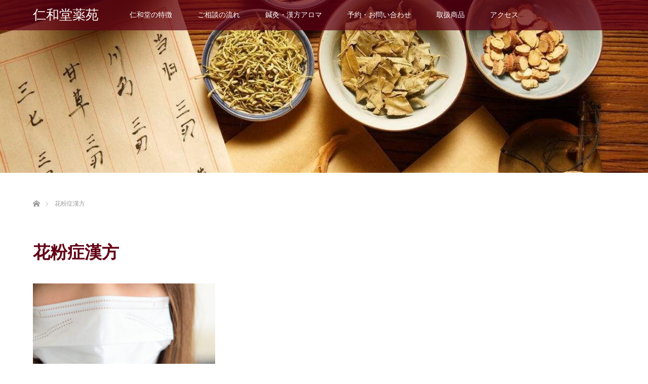

--- FILE ---
content_type: text/html; charset=UTF-8
request_url: https://jinwado.tokyo/tag/%E8%8A%B1%E7%B2%89%E7%97%87%E6%BC%A2%E6%96%B9
body_size: 12611
content:
<!DOCTYPE html>
<html class="pc" lang="ja">
<head>
<meta charset="UTF-8">
<!--[if IE]><meta http-equiv="X-UA-Compatible" content="IE=edge"><![endif]-->
<meta name="viewport" content="width=device-width">
<title>花粉症漢方に関する記事一覧</title>
<meta name="description" content="大森・大井・蒲田の不妊症・生理不順・胃腸障害の漢方専門">
<link rel="pingback" href="https://jinwado.tokyo/xmlrpc.php">
<link href="https://use.fontawesome.com/releases/v5.0.6/css/all.css" rel="stylesheet">
<meta name='robots' content='max-image-preview:large' />
	<style>img:is([sizes="auto" i], [sizes^="auto," i]) { contain-intrinsic-size: 3000px 1500px }</style>
	<link rel="alternate" type="application/rss+xml" title="仁和堂薬苑 &raquo; フィード" href="https://jinwado.tokyo/feed" />
<link rel="alternate" type="application/rss+xml" title="仁和堂薬苑 &raquo; コメントフィード" href="https://jinwado.tokyo/comments/feed" />
<link rel="alternate" type="application/rss+xml" title="仁和堂薬苑 &raquo; 花粉症漢方 タグのフィード" href="https://jinwado.tokyo/tag/%e8%8a%b1%e7%b2%89%e7%97%87%e6%bc%a2%e6%96%b9/feed" />
<script type="text/javascript">
/* <![CDATA[ */
window._wpemojiSettings = {"baseUrl":"https:\/\/s.w.org\/images\/core\/emoji\/16.0.1\/72x72\/","ext":".png","svgUrl":"https:\/\/s.w.org\/images\/core\/emoji\/16.0.1\/svg\/","svgExt":".svg","source":{"concatemoji":"https:\/\/jinwado.tokyo\/wp-includes\/js\/wp-emoji-release.min.js?ver=6.8.3"}};
/*! This file is auto-generated */
!function(s,n){var o,i,e;function c(e){try{var t={supportTests:e,timestamp:(new Date).valueOf()};sessionStorage.setItem(o,JSON.stringify(t))}catch(e){}}function p(e,t,n){e.clearRect(0,0,e.canvas.width,e.canvas.height),e.fillText(t,0,0);var t=new Uint32Array(e.getImageData(0,0,e.canvas.width,e.canvas.height).data),a=(e.clearRect(0,0,e.canvas.width,e.canvas.height),e.fillText(n,0,0),new Uint32Array(e.getImageData(0,0,e.canvas.width,e.canvas.height).data));return t.every(function(e,t){return e===a[t]})}function u(e,t){e.clearRect(0,0,e.canvas.width,e.canvas.height),e.fillText(t,0,0);for(var n=e.getImageData(16,16,1,1),a=0;a<n.data.length;a++)if(0!==n.data[a])return!1;return!0}function f(e,t,n,a){switch(t){case"flag":return n(e,"\ud83c\udff3\ufe0f\u200d\u26a7\ufe0f","\ud83c\udff3\ufe0f\u200b\u26a7\ufe0f")?!1:!n(e,"\ud83c\udde8\ud83c\uddf6","\ud83c\udde8\u200b\ud83c\uddf6")&&!n(e,"\ud83c\udff4\udb40\udc67\udb40\udc62\udb40\udc65\udb40\udc6e\udb40\udc67\udb40\udc7f","\ud83c\udff4\u200b\udb40\udc67\u200b\udb40\udc62\u200b\udb40\udc65\u200b\udb40\udc6e\u200b\udb40\udc67\u200b\udb40\udc7f");case"emoji":return!a(e,"\ud83e\udedf")}return!1}function g(e,t,n,a){var r="undefined"!=typeof WorkerGlobalScope&&self instanceof WorkerGlobalScope?new OffscreenCanvas(300,150):s.createElement("canvas"),o=r.getContext("2d",{willReadFrequently:!0}),i=(o.textBaseline="top",o.font="600 32px Arial",{});return e.forEach(function(e){i[e]=t(o,e,n,a)}),i}function t(e){var t=s.createElement("script");t.src=e,t.defer=!0,s.head.appendChild(t)}"undefined"!=typeof Promise&&(o="wpEmojiSettingsSupports",i=["flag","emoji"],n.supports={everything:!0,everythingExceptFlag:!0},e=new Promise(function(e){s.addEventListener("DOMContentLoaded",e,{once:!0})}),new Promise(function(t){var n=function(){try{var e=JSON.parse(sessionStorage.getItem(o));if("object"==typeof e&&"number"==typeof e.timestamp&&(new Date).valueOf()<e.timestamp+604800&&"object"==typeof e.supportTests)return e.supportTests}catch(e){}return null}();if(!n){if("undefined"!=typeof Worker&&"undefined"!=typeof OffscreenCanvas&&"undefined"!=typeof URL&&URL.createObjectURL&&"undefined"!=typeof Blob)try{var e="postMessage("+g.toString()+"("+[JSON.stringify(i),f.toString(),p.toString(),u.toString()].join(",")+"));",a=new Blob([e],{type:"text/javascript"}),r=new Worker(URL.createObjectURL(a),{name:"wpTestEmojiSupports"});return void(r.onmessage=function(e){c(n=e.data),r.terminate(),t(n)})}catch(e){}c(n=g(i,f,p,u))}t(n)}).then(function(e){for(var t in e)n.supports[t]=e[t],n.supports.everything=n.supports.everything&&n.supports[t],"flag"!==t&&(n.supports.everythingExceptFlag=n.supports.everythingExceptFlag&&n.supports[t]);n.supports.everythingExceptFlag=n.supports.everythingExceptFlag&&!n.supports.flag,n.DOMReady=!1,n.readyCallback=function(){n.DOMReady=!0}}).then(function(){return e}).then(function(){var e;n.supports.everything||(n.readyCallback(),(e=n.source||{}).concatemoji?t(e.concatemoji):e.wpemoji&&e.twemoji&&(t(e.twemoji),t(e.wpemoji)))}))}((window,document),window._wpemojiSettings);
/* ]]> */
</script>
<link rel='stylesheet' id='style-css' href='https://jinwado.tokyo/wp-content/themes/lotus_tcd039/style.css?ver=2.0.2' type='text/css' media='all' />
<link rel='stylesheet' id='sb_instagram_styles-css' href='https://jinwado.tokyo/wp-content/plugins/instagram-feed/css/sb-instagram-2-1.min.css?ver=2.1.4' type='text/css' media='all' />
<style id='wp-emoji-styles-inline-css' type='text/css'>

	img.wp-smiley, img.emoji {
		display: inline !important;
		border: none !important;
		box-shadow: none !important;
		height: 1em !important;
		width: 1em !important;
		margin: 0 0.07em !important;
		vertical-align: -0.1em !important;
		background: none !important;
		padding: 0 !important;
	}
</style>
<link rel='stylesheet' id='wp-block-library-css' href='https://jinwado.tokyo/wp-includes/css/dist/block-library/style.min.css?ver=6.8.3' type='text/css' media='all' />
<style id='classic-theme-styles-inline-css' type='text/css'>
/*! This file is auto-generated */
.wp-block-button__link{color:#fff;background-color:#32373c;border-radius:9999px;box-shadow:none;text-decoration:none;padding:calc(.667em + 2px) calc(1.333em + 2px);font-size:1.125em}.wp-block-file__button{background:#32373c;color:#fff;text-decoration:none}
</style>
<style id='global-styles-inline-css' type='text/css'>
:root{--wp--preset--aspect-ratio--square: 1;--wp--preset--aspect-ratio--4-3: 4/3;--wp--preset--aspect-ratio--3-4: 3/4;--wp--preset--aspect-ratio--3-2: 3/2;--wp--preset--aspect-ratio--2-3: 2/3;--wp--preset--aspect-ratio--16-9: 16/9;--wp--preset--aspect-ratio--9-16: 9/16;--wp--preset--color--black: #000000;--wp--preset--color--cyan-bluish-gray: #abb8c3;--wp--preset--color--white: #ffffff;--wp--preset--color--pale-pink: #f78da7;--wp--preset--color--vivid-red: #cf2e2e;--wp--preset--color--luminous-vivid-orange: #ff6900;--wp--preset--color--luminous-vivid-amber: #fcb900;--wp--preset--color--light-green-cyan: #7bdcb5;--wp--preset--color--vivid-green-cyan: #00d084;--wp--preset--color--pale-cyan-blue: #8ed1fc;--wp--preset--color--vivid-cyan-blue: #0693e3;--wp--preset--color--vivid-purple: #9b51e0;--wp--preset--gradient--vivid-cyan-blue-to-vivid-purple: linear-gradient(135deg,rgba(6,147,227,1) 0%,rgb(155,81,224) 100%);--wp--preset--gradient--light-green-cyan-to-vivid-green-cyan: linear-gradient(135deg,rgb(122,220,180) 0%,rgb(0,208,130) 100%);--wp--preset--gradient--luminous-vivid-amber-to-luminous-vivid-orange: linear-gradient(135deg,rgba(252,185,0,1) 0%,rgba(255,105,0,1) 100%);--wp--preset--gradient--luminous-vivid-orange-to-vivid-red: linear-gradient(135deg,rgba(255,105,0,1) 0%,rgb(207,46,46) 100%);--wp--preset--gradient--very-light-gray-to-cyan-bluish-gray: linear-gradient(135deg,rgb(238,238,238) 0%,rgb(169,184,195) 100%);--wp--preset--gradient--cool-to-warm-spectrum: linear-gradient(135deg,rgb(74,234,220) 0%,rgb(151,120,209) 20%,rgb(207,42,186) 40%,rgb(238,44,130) 60%,rgb(251,105,98) 80%,rgb(254,248,76) 100%);--wp--preset--gradient--blush-light-purple: linear-gradient(135deg,rgb(255,206,236) 0%,rgb(152,150,240) 100%);--wp--preset--gradient--blush-bordeaux: linear-gradient(135deg,rgb(254,205,165) 0%,rgb(254,45,45) 50%,rgb(107,0,62) 100%);--wp--preset--gradient--luminous-dusk: linear-gradient(135deg,rgb(255,203,112) 0%,rgb(199,81,192) 50%,rgb(65,88,208) 100%);--wp--preset--gradient--pale-ocean: linear-gradient(135deg,rgb(255,245,203) 0%,rgb(182,227,212) 50%,rgb(51,167,181) 100%);--wp--preset--gradient--electric-grass: linear-gradient(135deg,rgb(202,248,128) 0%,rgb(113,206,126) 100%);--wp--preset--gradient--midnight: linear-gradient(135deg,rgb(2,3,129) 0%,rgb(40,116,252) 100%);--wp--preset--font-size--small: 13px;--wp--preset--font-size--medium: 20px;--wp--preset--font-size--large: 36px;--wp--preset--font-size--x-large: 42px;--wp--preset--spacing--20: 0.44rem;--wp--preset--spacing--30: 0.67rem;--wp--preset--spacing--40: 1rem;--wp--preset--spacing--50: 1.5rem;--wp--preset--spacing--60: 2.25rem;--wp--preset--spacing--70: 3.38rem;--wp--preset--spacing--80: 5.06rem;--wp--preset--shadow--natural: 6px 6px 9px rgba(0, 0, 0, 0.2);--wp--preset--shadow--deep: 12px 12px 50px rgba(0, 0, 0, 0.4);--wp--preset--shadow--sharp: 6px 6px 0px rgba(0, 0, 0, 0.2);--wp--preset--shadow--outlined: 6px 6px 0px -3px rgba(255, 255, 255, 1), 6px 6px rgba(0, 0, 0, 1);--wp--preset--shadow--crisp: 6px 6px 0px rgba(0, 0, 0, 1);}:where(.is-layout-flex){gap: 0.5em;}:where(.is-layout-grid){gap: 0.5em;}body .is-layout-flex{display: flex;}.is-layout-flex{flex-wrap: wrap;align-items: center;}.is-layout-flex > :is(*, div){margin: 0;}body .is-layout-grid{display: grid;}.is-layout-grid > :is(*, div){margin: 0;}:where(.wp-block-columns.is-layout-flex){gap: 2em;}:where(.wp-block-columns.is-layout-grid){gap: 2em;}:where(.wp-block-post-template.is-layout-flex){gap: 1.25em;}:where(.wp-block-post-template.is-layout-grid){gap: 1.25em;}.has-black-color{color: var(--wp--preset--color--black) !important;}.has-cyan-bluish-gray-color{color: var(--wp--preset--color--cyan-bluish-gray) !important;}.has-white-color{color: var(--wp--preset--color--white) !important;}.has-pale-pink-color{color: var(--wp--preset--color--pale-pink) !important;}.has-vivid-red-color{color: var(--wp--preset--color--vivid-red) !important;}.has-luminous-vivid-orange-color{color: var(--wp--preset--color--luminous-vivid-orange) !important;}.has-luminous-vivid-amber-color{color: var(--wp--preset--color--luminous-vivid-amber) !important;}.has-light-green-cyan-color{color: var(--wp--preset--color--light-green-cyan) !important;}.has-vivid-green-cyan-color{color: var(--wp--preset--color--vivid-green-cyan) !important;}.has-pale-cyan-blue-color{color: var(--wp--preset--color--pale-cyan-blue) !important;}.has-vivid-cyan-blue-color{color: var(--wp--preset--color--vivid-cyan-blue) !important;}.has-vivid-purple-color{color: var(--wp--preset--color--vivid-purple) !important;}.has-black-background-color{background-color: var(--wp--preset--color--black) !important;}.has-cyan-bluish-gray-background-color{background-color: var(--wp--preset--color--cyan-bluish-gray) !important;}.has-white-background-color{background-color: var(--wp--preset--color--white) !important;}.has-pale-pink-background-color{background-color: var(--wp--preset--color--pale-pink) !important;}.has-vivid-red-background-color{background-color: var(--wp--preset--color--vivid-red) !important;}.has-luminous-vivid-orange-background-color{background-color: var(--wp--preset--color--luminous-vivid-orange) !important;}.has-luminous-vivid-amber-background-color{background-color: var(--wp--preset--color--luminous-vivid-amber) !important;}.has-light-green-cyan-background-color{background-color: var(--wp--preset--color--light-green-cyan) !important;}.has-vivid-green-cyan-background-color{background-color: var(--wp--preset--color--vivid-green-cyan) !important;}.has-pale-cyan-blue-background-color{background-color: var(--wp--preset--color--pale-cyan-blue) !important;}.has-vivid-cyan-blue-background-color{background-color: var(--wp--preset--color--vivid-cyan-blue) !important;}.has-vivid-purple-background-color{background-color: var(--wp--preset--color--vivid-purple) !important;}.has-black-border-color{border-color: var(--wp--preset--color--black) !important;}.has-cyan-bluish-gray-border-color{border-color: var(--wp--preset--color--cyan-bluish-gray) !important;}.has-white-border-color{border-color: var(--wp--preset--color--white) !important;}.has-pale-pink-border-color{border-color: var(--wp--preset--color--pale-pink) !important;}.has-vivid-red-border-color{border-color: var(--wp--preset--color--vivid-red) !important;}.has-luminous-vivid-orange-border-color{border-color: var(--wp--preset--color--luminous-vivid-orange) !important;}.has-luminous-vivid-amber-border-color{border-color: var(--wp--preset--color--luminous-vivid-amber) !important;}.has-light-green-cyan-border-color{border-color: var(--wp--preset--color--light-green-cyan) !important;}.has-vivid-green-cyan-border-color{border-color: var(--wp--preset--color--vivid-green-cyan) !important;}.has-pale-cyan-blue-border-color{border-color: var(--wp--preset--color--pale-cyan-blue) !important;}.has-vivid-cyan-blue-border-color{border-color: var(--wp--preset--color--vivid-cyan-blue) !important;}.has-vivid-purple-border-color{border-color: var(--wp--preset--color--vivid-purple) !important;}.has-vivid-cyan-blue-to-vivid-purple-gradient-background{background: var(--wp--preset--gradient--vivid-cyan-blue-to-vivid-purple) !important;}.has-light-green-cyan-to-vivid-green-cyan-gradient-background{background: var(--wp--preset--gradient--light-green-cyan-to-vivid-green-cyan) !important;}.has-luminous-vivid-amber-to-luminous-vivid-orange-gradient-background{background: var(--wp--preset--gradient--luminous-vivid-amber-to-luminous-vivid-orange) !important;}.has-luminous-vivid-orange-to-vivid-red-gradient-background{background: var(--wp--preset--gradient--luminous-vivid-orange-to-vivid-red) !important;}.has-very-light-gray-to-cyan-bluish-gray-gradient-background{background: var(--wp--preset--gradient--very-light-gray-to-cyan-bluish-gray) !important;}.has-cool-to-warm-spectrum-gradient-background{background: var(--wp--preset--gradient--cool-to-warm-spectrum) !important;}.has-blush-light-purple-gradient-background{background: var(--wp--preset--gradient--blush-light-purple) !important;}.has-blush-bordeaux-gradient-background{background: var(--wp--preset--gradient--blush-bordeaux) !important;}.has-luminous-dusk-gradient-background{background: var(--wp--preset--gradient--luminous-dusk) !important;}.has-pale-ocean-gradient-background{background: var(--wp--preset--gradient--pale-ocean) !important;}.has-electric-grass-gradient-background{background: var(--wp--preset--gradient--electric-grass) !important;}.has-midnight-gradient-background{background: var(--wp--preset--gradient--midnight) !important;}.has-small-font-size{font-size: var(--wp--preset--font-size--small) !important;}.has-medium-font-size{font-size: var(--wp--preset--font-size--medium) !important;}.has-large-font-size{font-size: var(--wp--preset--font-size--large) !important;}.has-x-large-font-size{font-size: var(--wp--preset--font-size--x-large) !important;}
:where(.wp-block-post-template.is-layout-flex){gap: 1.25em;}:where(.wp-block-post-template.is-layout-grid){gap: 1.25em;}
:where(.wp-block-columns.is-layout-flex){gap: 2em;}:where(.wp-block-columns.is-layout-grid){gap: 2em;}
:root :where(.wp-block-pullquote){font-size: 1.5em;line-height: 1.6;}
</style>
<link rel='stylesheet' id='contact-form-7-css' href='https://jinwado.tokyo/wp-content/plugins/contact-form-7/includes/css/styles.css?ver=5.1.6' type='text/css' media='all' />
<link rel='stylesheet' id='wsocial-css' href='https://jinwado.tokyo/wp-content/plugins/wechat-social-login/assets/css/social.css?ver=1.3.0' type='text/css' media='all' />
<script type="text/javascript" src="https://jinwado.tokyo/wp-includes/js/jquery/jquery.min.js?ver=3.7.1" id="jquery-core-js"></script>
<script type="text/javascript" src="https://jinwado.tokyo/wp-includes/js/jquery/jquery-migrate.min.js?ver=3.4.1" id="jquery-migrate-js"></script>
<link rel="https://api.w.org/" href="https://jinwado.tokyo/wp-json/" /><link rel="alternate" title="JSON" type="application/json" href="https://jinwado.tokyo/wp-json/wp/v2/tags/5" />        <style>
            span[class*="simple-icon-"] {
            	width: 1.5rem;
            	height: 1.5rem;
            	display: inline-block;

            }
            span[class*="simple-icon-"] svg {
            	display: inline-block;
            	vertical-align: middle;
                height: inherit;
                width: inherit;
            }
        </style>
    
<link rel="stylesheet" media="screen and (max-width:770px)" href="https://jinwado.tokyo/wp-content/themes/lotus_tcd039/responsive.css?ver=2.0.2">
<link rel="stylesheet" href="https://jinwado.tokyo/wp-content/themes/lotus_tcd039/css/footer-bar.css?ver=2.0.2">

<script src="https://jinwado.tokyo/wp-content/themes/lotus_tcd039/js/jquery.easing.1.3.js?ver=2.0.2"></script>
<script src="https://jinwado.tokyo/wp-content/themes/lotus_tcd039/js/jscript.js?ver=2.0.2"></script>
<script src="https://jinwado.tokyo/wp-content/themes/lotus_tcd039/js/functions.js?ver=2.0.2"></script>
<script src="https://jinwado.tokyo/wp-content/themes/lotus_tcd039/js/comment.js?ver=2.0.2"></script>
<script src="https://jinwado.tokyo/wp-content/themes/lotus_tcd039/js/header_fix.js?ver=2.0.2"></script>

<style type="text/css">
body, input, textarea { font-family: "Times New Roman" , "游明朝" , "Yu Mincho" , "游明朝体" , "YuMincho" , "ヒラギノ明朝 Pro W3" , "Hiragino Mincho Pro" , "HiraMinProN-W3" , "HGS明朝E" , "ＭＳ Ｐ明朝" , "MS PMincho" , serif; }
.rich_font { font-family: Verdana, "ヒラギノ角ゴ ProN W3", "Hiragino Kaku Gothic ProN", "メイリオ", Meiryo, sans-serif; }

body { font-size:15px; }

.pc #header .logo { font-size:62px; }
.mobile #header .logo { font-size:18px; }
.pc #header .desc { font-size:12px; }
#footer_logo .logo { font-size:40px; }
#footer_logo .desc { font-size:12px; }
.pc #header #logo_text_fixed .logo { font-size:21px; }

.index_box_list .image img, #index_blog_list li .image img, #related_post li a.image img, .styled_post_list1 .image img, #recent_news .image img{
  -webkit-transition: all 0.35s ease-in-out; -moz-transition: all 0.35s ease-in-out; transition: all 0.35s ease-in-out;
  -webkit-transform: scale(1); -moz-transform: scale(1); -ms-transform: scale(1); -o-transform: scale(1); transform: scale(1);
  -webkit-backface-visibility:hidden; backface-visibility:hidden;
}
.index_box_list .image a:hover img, #index_blog_list li .image:hover img, #related_post li a.image:hover img, .styled_post_list1 .image:hover img, #recent_news .image:hover img{
 -webkit-transform: scale(1.2); -moz-transform: scale(1.2); -ms-transform: scale(1.2); -o-transform: scale(1.2); transform: scale(1.2);
}

.pc .home #header_top{ background:rgba(98,0,21,1) }
.pc .home #global_menu{ background:rgba(98,0,21,0.7) }
.pc .header_fix #header{ background:rgba(98,0,21,1) }
	.pc .not_home #header{ background:rgba(98,0,21,0.7) }
.pc .not_home.header_fix2 #header{ background:rgba(98,0,21,1) }
.pc #global_menu > ul > li > a{ color:#FFFFFF; }

.pc #index_content2 .catchphrase .headline { font-size:40px; }
.pc #index_content2 .catchphrase .desc { font-size:28px; }


a:hover, #comment_header ul li a:hover, .pc #global_menu > ul > li.active > a, .pc #global_menu li.current-menu-item > a, .pc #global_menu > ul > li > a:hover, #header_logo .logo a:hover, #bread_crumb li.home a:hover:before, #bread_crumb li a:hover,
 .footer_menu li:first-child a, .footer_menu li:only-child a, #previous_next_post a:hover, .color_headline
  { color:#620015; }

.pc #global_menu ul ul a, #return_top a, .next_page_link a:hover, .page_navi a:hover, .collapse_category_list li a:hover .count, .index_archive_link a:hover, .slick-arrow:hover, #header_logo_index .link:hover,
 #previous_next_page a:hover, .page_navi p.back a:hover, .collapse_category_list li a:hover .count, .mobile #global_menu li a:hover,
  #wp-calendar td a:hover, #wp-calendar #prev a:hover, #wp-calendar #next a:hover, .widget_search #search-btn input:hover, .widget_search #searchsubmit:hover, .side_widget.google_search #searchsubmit:hover,
   #submit_comment:hover, #comment_header ul li a:hover, #comment_header ul li.comment_switch_active a, #comment_header #comment_closed p, #post_pagination a:hover, #post_pagination p, a.menu_button:hover, .mobile .footer_menu a:hover, .mobile #footer_menu_bottom li a:hover
    { background-color:#620015; }

.pc #global_menu ul ul a:hover, #return_top a:hover
 { background-color:#BD5E68; }

.side_headline, #footer_address, #recent_news .headline, .page_navi span.current
 { background-color:#620015; }

#index_content1_top
 { background-color:#F6F0E8; }

#comment_textarea textarea:focus, #guest_info input:focus, #comment_header ul li a:hover, #comment_header ul li.comment_switch_active a, #comment_header #comment_closed p
 { border-color:#620015; }

#comment_header ul li.comment_switch_active a:after, #comment_header #comment_closed p:after
 { border-color:#620015 transparent transparent transparent; }

.collapse_category_list li a:before
 { border-color: transparent transparent transparent #620015; }


  #site_loader_spinner { border:4px solid rgba(98,0,21,0.2); border-top-color:#620015; }


</style>


<script type="text/javascript">
jQuery(document).ready(function($){
  $('a').not('a[href^="#"], a[href^="tel"], [href^="javascript:void(0);"], a[target="_blank"]').click(function(){
    var pass = $(this).attr("href");
    $('body').fadeOut();
    setTimeout(function(){
      location.href = pass;
    },300);
    return false;
  });
});
</script>


<link rel="icon" href="https://jinwado.tokyo/wp-content/uploads/2018/12/cropped-SmallLogo-2-32x32.jpg" sizes="32x32" />
<link rel="icon" href="https://jinwado.tokyo/wp-content/uploads/2018/12/cropped-SmallLogo-2-192x192.jpg" sizes="192x192" />
<link rel="apple-touch-icon" href="https://jinwado.tokyo/wp-content/uploads/2018/12/cropped-SmallLogo-2-180x180.jpg" />
<meta name="msapplication-TileImage" content="https://jinwado.tokyo/wp-content/uploads/2018/12/cropped-SmallLogo-2-270x270.jpg" />
		<style type="text/css" id="wp-custom-css">
			div#pc_tel {
    float: right;
    margin: 52px 0px 5px 0;
    font-size: 40px;
    color: #ffffff;
}

div#pc_info {
    float: right;
    margin: 100px -250px 0px 0px;
    font-size: 15px;
    color: #ffffff;
}

@media (max-width: 767px) {
div#pc_tel {
    display:none!important;
}
	div#pc_info {
    display:none!important;
}
}

.pc #header .logo {
    font-size: 62px;
    margin-top: 15px;
}

.pc #header_logo .logo a {
    color: #fff;
}

.pc #global_menu > ul > li.active > a, .pc #global_menu li.current-menu-item > a {
    color: #fff;
}

.pc #header #logo_text_fixed .logo {
    font-size: 26px;
	margin:0px;
}

.logo a {
    color: #fff;
    text-decoration: none;
}

.sec-consultation-flow {
    position: relative;
    margin: 0 .75rem 50px .75rem;
    padding: .75rem;
    background: #f9f8f4;
}

.sec-consultation-flow h2 {
    display: flex;
    align-items: center;
    margin: 0 0 20px 0;
    padding: 0;
    width: 100%;
    border: 0 none;
    font-weight: bold;
    font-size: 1.5rem;
}

.post_content h2 {
	clear:none;
}


.sec-consultation-flow h2 .txt {
    width: calc(100% - 62px);
    padding: 0;
    color: #413325;
    font-size: 1.35rem;
    line-height: 1.5;

}

.sec-consultation-flow h2 .number {
    width: 62px;
    margin: 0 1rem 0 0;
    display: block;
}

.sec-consultation-flow:after {
    position: absolute;
    top: 100%;
    left: 50%;
    width: 0;
    height: 0;
    margin-left: -30px;
    border-color: #f9f8f4 rgba(232, 232, 232, 0) rgba(232, 232, 232, 0);
    border-image: none;
    border-style: solid;
    border-width: 30px;
    pointer-events: none;
    content: " ";
}

@media screen and (min-width: 415px) {
.sec-consultation-flow {
    margin: 0 0 50px 0;
    padding: 1.25rem;
}


	
.sec-inner-flow {
    margin: 0;
}
	
.sec-consultation-flow h2 {
    width: auto;
}
	
.sec-consultation-flow img {
    display: inline-block;
    float: right;
    width: 220px;
    margin: 0 0 1rem 2rem;
}
	
}

.desc p {
font-size:20px;	
}

@media screen and (max-width: 480px) {
.sec-consultation-flow {
margin: 0 .75rem 50px .75rem;
}
	
	.sec-consultation-flow img {
    display: block;
    float: none;
    width: 100%;
    margin: 0 auto 1rem;
}
	
	.post_content p{
		font-size:18px;
	}
	
		.desc p{
		font-size:18px;
	}
	
}


.sec-consultation-flow h2 .number img.num-h2 {
    width: 100%;
    margin: 0;
}

.post_content dl.qaItem dt {
    margin-bottom: 15px;
    background: url(https://jinwado.tokyo/wp-content/uploads/2018/12/qaIconQ.gif) left top no-repeat;
    padding-left: 32px;
    border: none;
}

.post_content dt {
    color: #000;
    padding-bottom: 3px;
    margin-bottom: 10px;
    color: #c00;
}

.post_content dl.qaItem dd {
    margin-bottom: 0;
    background: url(https://jinwado.tokyo/wp-content/uploads/2018/12/qaIconA.gif) left top no-repeat;
    padding-left: 32px;
}

.post_content dl.qaItem {
    display: block;
    overflow: hidden;
    border-bottom: 1px dotted #ccc;
    padding: 0 0 20px;
    margin: 0 0 20px;
    width: 100%;
}




.post_content .wp-caption-text {
    font-size: 20px;
}



#footer_address {
    color: #fff;
}

.pc #header .desc {
    font-size: 14px;
    color: #fff;
}


.twt_wrap {
  text-align: center;
}
.twt_wrap > iframe {
  margin: auto;
}

/* --- Twitter埋め込み枠 --- */
.twitter-wrap {
	width: 100%;
	margin: 20px auto;
	border-left: 2px solid #620015;
	border-right: 2px solid #620015;
	border-top: 8px solid #620015;
	border-bottom: 4px solid #620015;
	box-shadow: 0px 2px 2px rgba(0, 0, 0, .4);
}

.twitter-wrap h2 {
	border: none;
	font-size: 24px;
	padding: 5px;
	margin: 0;
	color: #037;
	background-color: #fff;
}
@media (min-width: 768px) {
	.twitter-wrap {
		width: 600px;
	}
}

.sb_instagram_header{
	padding:0px !important;
}
		</style>
		</head>
<body id="body" class="archive tag tag-5 wp-theme-lotus_tcd039 not_home fix_top">

<div id="site_loader_overlay">
 <div id="site_loader_spinner"></div>
</div>

 <div id="header">
  <div id="header_top">
   <div id="header_logo">

<div id="pc_tel"><i class="fa fa-phone"></i>03-6809-9945 </div>
<div id="pc_info"> 営業時間10:00～20:00 定休日:水曜<br><center>予約優先制</center></div>

    <div id="logo_text">
 <h1 class="logo"><a href="https://jinwado.tokyo/">仁和堂薬苑</a></h1>
 <p class="desc">大森・大井・蒲田の不妊症・生理不順・胃腸障害の漢方専門</p></div>
   </div>
  </div><!-- END #header_top -->
    <div id="header_bottom">
   <a href="#" class="menu_button"><span>menu</span></a>
   <div id="logo_text_fixed">
 <p class="logo"><a href="https://jinwado.tokyo/" title="仁和堂薬苑">仁和堂薬苑</a></p>
</div>
   <div id="global_menu">
    <ul id="menu-menu" class="menu"><li id="menu-item-26" class="menu-item menu-item-type-custom menu-item-object-custom menu-item-26"><a href="https://jinwado.tokyo/about">仁和堂の特徴</a></li>
<li id="menu-item-27" class="menu-item menu-item-type-custom menu-item-object-custom menu-item-27"><a href="https://jinwado.tokyo/flow">ご相談の流れ</a></li>
<li id="menu-item-773" class="menu-item menu-item-type-post_type menu-item-object-page menu-item-773"><a href="https://jinwado.tokyo/%e6%bc%a2%e6%96%b9%e3%82%b5%e3%83%ad%e3%83%b3">鍼灸・漢方アロマ</a></li>
<li id="menu-item-28" class="menu-item menu-item-type-custom menu-item-object-custom menu-item-28"><a href="https://jinwado.tokyo/contact">予約・お問い合わせ</a></li>
<li id="menu-item-288" class="menu-item menu-item-type-taxonomy menu-item-object-category menu-item-288"><a href="https://jinwado.tokyo/category/syouhin">取扱商品</a></li>
<li id="menu-item-56" class="menu-item menu-item-type-custom menu-item-object-custom menu-item-56"><a href="https://jinwado.tokyo/access">アクセス</a></li>
</ul>   </div>
  </div><!-- END #header_bottom -->
   </div><!-- END #header -->

    
 <div id="main_contents" class="clearfix">

<div id="header_image">
 <div class="image"><img src="https://jinwado.tokyo/wp-content/uploads/2022/04/timgB82M2K06-3-1199x320.jpg" title="" alt="" /></div>
 <div class="caption" style="text-shadow:0px 0px 4px #333333; color:#FFFFFF; ">
  <h2 class="title rich_font" style="font-size:40px;"></h2>
 </div>
</div>

<div id="bread_crumb">

<ul class="clearfix">
 <li itemscope="itemscope" itemtype="http://data-vocabulary.org/Breadcrumb" class="home"><a itemprop="url" href="https://jinwado.tokyo/"><span itemprop="title" >ホーム</span></a></li>

 <li class="last">花粉症漢方</li>

</ul>
</div>

<div id="main_col">

 <div id="archive_header">

  <h3 id="archive_headline" class="rich_font color_headline">花粉症漢方</h3>
 
 
 </div><!-- END #archive_header -->

  <ol class="clearfix" id="index_blog_list">
    <li class="clearfix">
   <a class="image" href="https://jinwado.tokyo/264" title="【保存版】花粉症と薬の付き合いかた"><img width="500" height="333" src="https://jinwado.tokyo/wp-content/uploads/2019/02/861288a71ee06e50de4e4adff23034e1_m-500x333.jpg" class="attachment-size2 size-size2 wp-post-image" alt="" decoding="async" fetchpriority="high" /></a>
      <ul class="meta clearfix">
			<li class="date"><time class="entry-date updated" datetime="2019-12-27T18:06:32+09:00">2019.2.7</time></li><li class="category_sp"><a href="https://jinwado.tokyo/category/%e5%ad%a3%e7%af%80%e3%81%ae%e3%81%8a%e6%82%a9%e3%81%bf%e6%bc%a2%e6%96%b9">季節のお悩み漢方</a>
</li>
	      </ul>
   <a class="title" href="https://jinwado.tokyo/264">【保存版】花粉症と薬の付き合いかた</a>
  </li>
   </ol><!-- END .post_list -->
 
 <div class="page_navi clearfix">
<p class="back"><a href="https://jinwado.tokyo/">トップページに戻る</a></p>
</div>

</div><!-- END #main_col -->


 </div><!-- END #main_contents -->

<div id="footer_wrapper">
 <div id="footer_top">
  <div id="footer_top_inner">

   <!-- footer logo -->
   <div id="footer_logo">
    <div class="logo_area">
 <p class="logo"><a href="https://jinwado.tokyo/">仁和堂薬苑</a></p>
 <p class="desc">大森・大井・蒲田の不妊症・生理不順・胃腸障害の漢方専門</p></div>
   </div>

   <!-- footer menu -->
      <div id="footer_menu" class="clearfix">
            <div id="footer-menu2" class="footer_menu clearfix">
     <ul id="menu-%e3%83%95%e3%83%83%e3%82%bf%e3%83%bc%ef%bc%92" class="menu"><li id="menu-item-433" class="menu-item menu-item-type-taxonomy menu-item-object-category menu-item-433"><a href="https://jinwado.tokyo/category/%e6%bc%a2%e6%96%b9%e5%85%a5%e9%96%80">漢方入門</a></li>
<li id="menu-item-434" class="menu-item menu-item-type-taxonomy menu-item-object-category menu-item-434"><a href="https://jinwado.tokyo/category/%e4%b8%8d%e5%a6%8a%e7%97%87%e7%9b%b8%e8%ab%87">不妊症相談</a></li>
<li id="menu-item-430" class="menu-item menu-item-type-taxonomy menu-item-object-category menu-item-430"><a href="https://jinwado.tokyo/category/%e5%ad%a3%e7%af%80%e3%81%ae%e3%81%8a%e6%82%a9%e3%81%bf%e6%bc%a2%e6%96%b9">季節のお悩みと漢方</a></li>
<li id="menu-item-431" class="menu-item menu-item-type-taxonomy menu-item-object-category menu-item-431"><a href="https://jinwado.tokyo/category/%e3%82%ab%e3%83%a9%e3%83%80%e3%81%ae%e4%b8%8d%e8%aa%bf%e3%81%94%e3%81%a8">身体の不調ごと</a></li>
<li id="menu-item-1507" class="menu-item menu-item-type-custom menu-item-object-custom menu-item-1507"><a href="https://www.sechin-do.com/">【相互リンク】千葉県市川で漢方と鍼灸の世珍堂</a></li>
</ul>    </div>
                       </div>
   

  </div><!-- END #footer_top_inner -->
 </div><!-- END #footer_top -->

    <p id="footer_address"><span class="mr10">漢方専門 仁和堂薬苑（JinwadoYakuen）</span>東京都大田区山王2-1-5 大森駅ビルRaRa　3F<span class="ml10">03-6809-9945　※中国語微信34397961※営業時間10:00~20:00</span></p>
   
 <div id="footer_bottom">
  <div id="footer_bottom_inner" class="clearfix">
   <!-- social button -->
      <ul class="clearfix" id="footer_social_link">
        <li class="twitter"><a class="target_blank" href="https://twitter.com/jinwado_yakuen">Twitter</a></li>
            <li class="facebook"><a class="target_blank" href="https://www.facebook.com/profile.php?id=100031479730830">Facebook</a></li>
            <li class="insta"><a class="target_blank" href="https://www.instagram.com/jinwado/?hl=ja">Instagram</a></li>
                       </ul>
      <p id="copyright">Copyright &copy;&nbsp; <a href="https://jinwado.tokyo/">仁和堂薬苑</a></p>

  </div><!-- END #footer_bottom_inner -->
 </div><!-- END #footer_bottom -->
</div><!-- /footer_wrapper -->


 <div id="return_top">
  <a href="#body"><span>PAGE TOP</span></a>
 </div>


 <script>

 jQuery(window).bind("unload",function(){});

 jQuery(document).ready(function($){

  function after_load() {
   $('#site_loader_spinner').delay(300).addClass('fade_out');
   $('#site_loader_overlay').delay(600).addClass('fade_out');
   $('#site_loader_spinner').delay(600).fadeOut(100);
   $('#site_loader_overlay').delay(900).fadeOut(100);
         var setElm = $('#index_blog_list .animation_element');
   $(window).on('load scroll resize',function(){
    setElm.each(function(i){
     var setThis = $(this);
     var elmTop = setThis.offset().top;
     var elmHeight = setThis.height();
     var scrTop = $(window).scrollTop();
     var winHeight = $(window).height();
     if (scrTop > elmTop - winHeight){
      setThis.delay(i*150).queue(function() {
       setThis.addClass('active');
      });
     }
    });
   });
     }


  $(window).load(function () {
    after_load();
  });
 
  $(function(){
    setTimeout(function(){
      if( $('#site_loader_overlay').is(':visible') ) {
        after_load();
      }
    }, 5000);
  });

 });
 </script>

 

<script type="speculationrules">
{"prefetch":[{"source":"document","where":{"and":[{"href_matches":"\/*"},{"not":{"href_matches":["\/wp-*.php","\/wp-admin\/*","\/wp-content\/uploads\/*","\/wp-content\/*","\/wp-content\/plugins\/*","\/wp-content\/themes\/lotus_tcd039\/*","\/*\\?(.+)"]}},{"not":{"selector_matches":"a[rel~=\"nofollow\"]"}},{"not":{"selector_matches":".no-prefetch, .no-prefetch a"}}]},"eagerness":"conservative"}]}
</script>
<!-- Instagram Feed JS -->
<script type="text/javascript">
var sbiajaxurl = "https://jinwado.tokyo/wp-admin/admin-ajax.php";
</script>
<script type="text/javascript" id="vk-ltc-js-js-extra">
/* <![CDATA[ */
var vkLtc = {"ajaxurl":"https:\/\/jinwado.tokyo\/wp-admin\/admin-ajax.php"};
/* ]]> */
</script>
<script type="text/javascript" src="https://jinwado.tokyo/wp-content/plugins/vk-link-target-controller/js/script.min.js?ver=1.7.2" id="vk-ltc-js-js"></script>
<script type="text/javascript" id="contact-form-7-js-extra">
/* <![CDATA[ */
var wpcf7 = {"apiSettings":{"root":"https:\/\/jinwado.tokyo\/wp-json\/contact-form-7\/v1","namespace":"contact-form-7\/v1"}};
/* ]]> */
</script>
<script type="text/javascript" src="https://jinwado.tokyo/wp-content/plugins/contact-form-7/includes/js/scripts.js?ver=5.1.6" id="contact-form-7-js"></script>
<div id="wsocial-dialog-login" style="display:none;position: fixed;z-index: 999;">
	<div class="xh-cover"></div>
	<div class="xh-regbox xh-window">
		<div class="xh-title">Login</div>
<form class="xh-form">
	<div class="commonlogin41e36926902ab032d4c1868c1b7c95360 fields-error"></div>
                <div class="xh-form-group">
            <label class="required">Username/email/mobile</label>
            <input type="text" id="login41e36926902ab032d4c1868c1b7c95360_login_name" name="login_name" value="" placeholder="Please enter username,email or mobile" class="form-control " style=""   />
                    </div>
              <script type="text/javascript">
      	(function($){
			$(document).bind('on_form_login41e36926902ab032d4c1868c1b7c95360_submit',function(e,m){
				m.login_name=$('#login41e36926902ab032d4c1868c1b7c95360_login_name').val();
			});

		})(jQuery);
		</script>
              <div class="xh-form-group">
            <label class="required">password</label>
            <input type="password" id="login41e36926902ab032d4c1868c1b7c95360_login_password" name="login_password" value="" placeholder="" class="form-control " style=""   />
                    </div>
              <script type="text/javascript">
      	(function($){
			$(document).bind('on_form_login41e36926902ab032d4c1868c1b7c95360_submit',function(e,m){
				m.login_password=$('#login41e36926902ab032d4c1868c1b7c95360_login_password').val();
			});

		})(jQuery);
		</script>
              <div class="xh-form-group mt10">
            <button type="button" id="btn-login" onclick="window.xh_social_view.login();" class="xh-btn xh-btn-primary xh-btn-block xh-btn-lg">Log On</button>
        </div>
    	    	    <div class="xh-form-group xh-mT20">
                <label>Quick Login</label>
               <div class="xh-social">
                   <a title="Wechat" href="https://jinwado.tokyo/wp-admin/admin-ajax.php?channel_id=social_wechat&action=xh_social_channel&tab=login_redirect_to_authorization_uri&xh_social_channel=a998ed38fa&notice_str=6816679734&hash=7f80c298a8b91bf3cf313ebebbb75e74&redirect_to=https%3A%2F%2Fjinwado.tokyo%2Ftag%2F%25E8%258A%25B1%25E7%25B2%2589%25E7%2597%2587%25E6%25BC%25A2%25E6%2596%25B9" class="xh-social-item xh-wechat"></a><a title="QQ" href="https://jinwado.tokyo/wp-admin/admin-ajax.php?channel_id=social_qq&action=xh_social_channel&tab=login_redirect_to_authorization_uri&xh_social_channel=a998ed38fa&notice_str=6677134698&hash=f39477198a056a32ffa751f2cfcbe6a4&redirect_to=https%3A%2F%2Fjinwado.tokyo%2Ftag%2F%25E8%258A%25B1%25E7%25B2%2589%25E7%2597%2587%25E6%25BC%25A2%25E6%2596%25B9" class="xh-social-item xh-qq"></a><a title="Weibo" href="https://jinwado.tokyo/wp-admin/admin-ajax.php?channel_id=social_weibo&action=xh_social_channel&tab=login_redirect_to_authorization_uri&xh_social_channel=a998ed38fa&notice_str=7846791663&hash=9a41409557281b8e92ad7093a3ed3ce6&redirect_to=https%3A%2F%2Fjinwado.tokyo%2Ftag%2F%25E8%258A%25B1%25E7%25B2%2589%25E7%2597%2587%25E6%25BC%25A2%25E6%2596%25B9" class="xh-social-item xh-weibo"></a>               </div>
            </div>
    	    </form>
<script type="text/javascript">
	(function($){
		if(!window.xh_social_view){
			window.xh_social_view={};
		}

		window.xh_social_view.reset=function(){
			$('.xh-alert').empty().css('display','none');
		};

		window.xh_social_view.error=function(msg,parent){
			var s = parent?(parent+'.fields-error'):'.fields-error';
			$(s).html('<div class="xh-alert xh-alert-danger" role="alert">'+msg+'</div>').css('display','block');
		};

		window.xh_social_view.warning=function(msg,parent){
			var s = parent?(parent+'.fields-error'):'.fields-error';
			$(s).html('<div class="xh-alert xh-alert-warning" role="alert">'+msg+'</div>').css('display','block');
		};

		window.xh_social_view.success=function(msg,parent){
			var s = parent?(parent+'.fields-error'):'.fields-error';
			$(s).html('<div class="xh-alert xh-alert-success" role="alert">'+msg+'</div>').css('display','block');
		};
	})(jQuery);
</script><script type="text/javascript">
	(function($){
	   $(document).keypress(function(e) {
		   if(window.__wsocial_enable_entrl_submit){
    			if (e.which == 13){
    			　　window.xh_social_view.login();
    			}
		   }
		});
		
	   window.xh_social_view.login=function(){
		   window.xh_social_view.reset();
			var data={};
			       $(document).trigger('on_form_login41e36926902ab032d4c1868c1b7c95360_submit',data);
       
			var validate = {
				data:data,
				success:true,
				message:null
			};
			
			$(document).trigger('wsocial_pre_login',validate);
			if(!validate.success){
				window.xh_social_view.warning(validate.message,'.commonlogin41e36926902ab032d4c1868c1b7c95360');
				return false;
			}

			var callback = {
	            type:'login',
				done:false,
				data:data
    		};
    		$(document).trigger('wsocial_action_before',callback);
			if(callback.done){return;}

			if(window.xh_social_view.loading){
				return;
			}
			window.xh_social_view.loading=true;
			
			$('#btn-login').attr('disabled','disabled').text('loading...');
			

			jQuery.ajax({
	            url: 'https://jinwado.tokyo/wp-admin/admin-ajax.php?action=xh_social_add_ons_login&tab=login&xh_social_add_ons_login=e779655253&notice_str=6866717439&hash=7472d527104a552b4489918764ea762e',
	            type: 'post',
	            timeout: 60 * 1000,
	            async: true,
	            cache: false,
	            data: data,
	            dataType: 'json',
	            complete: function() {
	            	window.xh_social_view.loading=false;
	            	$('#btn-login').removeAttr('disabled').text('Log On');
	            },
	            success: function(m) {
	            	var callback = {
        	            type:'login',
        				done:false,
        				retry:window.xh_social_view.login,
        				data:m
            		};
            		$(document).trigger('wsocial_action_after',callback);
        			if(callback.done){return;}
	        			
	            	if(m.errcode==405||m.errcode==0){
	            		window.xh_social_view.success('Log on successfully!','.commonlogin41e36926902ab032d4c1868c1b7c95360');   				           

	            		if (window.top&&window.top != window.self) {
		            		var $wp_dialog = jQuery('#wp-auth-check-wrap',window.top.document);
		            		if($wp_dialog.length>0){$wp_dialog.hide();return;}
	            	    }
	            	    
	            		location.href='https://jinwado.tokyo/tag/%E8%8A%B1%E7%B2%89%E7%97%87%E6%BC%A2%E6%96%B9';
						return;
					}
	            	
	            	window.xh_social_view.error(m.errmsg,'.commonlogin41e36926902ab032d4c1868c1b7c95360');
	            },
	            error:function(e){
	            	window.xh_social_view.error('Internal Server Error!','.commonlogin41e36926902ab032d4c1868c1b7c95360');
	            	console.error(e.responseText);
	            }
	         });
		};
	})(jQuery);
</script>         <div class="xh-user-register xh-w">
           <a href="https://jinwado.tokyo/wp-login.php?action=register">Register</a>|<a href="https://jinwado.tokyo/wp-login.php?action=lostpassword">Lost your password?</a>
        </div>
		<a class="xh-close" href="javascript:void(0);"></a>
	</div>
</div>


<script type="text/javascript">
    (function($){
    	$('#wsocial-dialog-login .xh-close,#wsocial-dialog-login .xh-cover').click(function(){
    		window.__wsocial_enable_entrl_submit=false;
    		$('#wsocial-dialog-login').hide();
    	});
    	window.wsocial_dialog_login_show=function(){
        	$('#wsocial-dialog-login').css('display','block');
    	    window.__wsocial_enable_entrl_submit=true;
			window.__modal_wsocial_login_resize();
			return false;
        };
        $(function(){
			$('.btn-wsocial-login').click(function(event){
				event.stopPropagation(); 
				window.wsocial_dialog_login_show();
				return false;
			});
        });
        window.__modal_wsocial_login_resize=function(){
			var $ul =$('#wsocial-dialog-login');
			var width = window.innerWidth,height = window.innerHeight;
			if (typeof width != 'number') { 
			    if (document.compatMode == 'CSS1Compat') {
			        width = document.documentElement.clientWidth;
			        height = document.documentElement.clientHeight;
			    } else {
			        width = document.body.clientWidth;
			        height = document.body.clientHeight; 
			    }
			}
			$ul.css({
				top:((height - $ul.height()) / 2) + "px",
				left:((width - $ul.width()) / 2) + "px"
			});
		};
    	$(window).resize(function(){
    		window.__modal_wsocial_login_resize();
    	});
    })(jQuery);
</script></body>
</html>